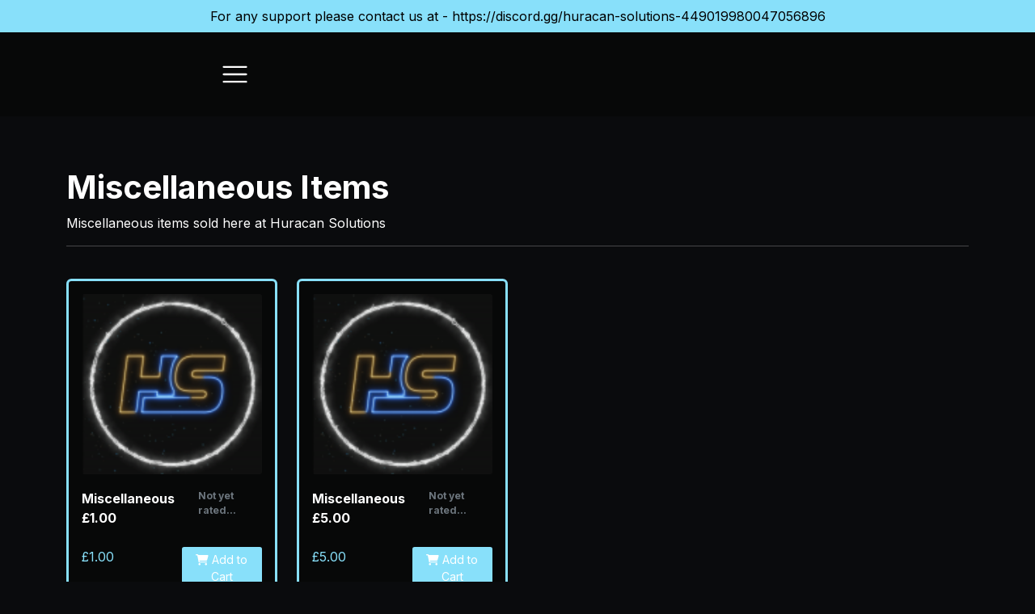

--- FILE ---
content_type: text/html; charset=utf-8
request_url: https://huracan.solutions/shop/misc
body_size: 4854
content:


<html lang="en">
    <head>
        <meta charset="utf-8">
        <meta name="viewport" content="width=device-width, initial-scale=1">
        <title>Miscellaneous Items - Huracan Solutions</title>
        <meta property="og:title" content="Shop - Huracan Solutions" />
        <link rel="icon" href="/assets/logo.png">
        <meta property="og:image" content="/assets/logo.png">
        <meta name="theme-color" content="#88e0fa">
        <meta name="description" content="Welcome to Huracan Solutions, We are the one-stop-shop for all your roleplaying and software needs! Make a ticket to find out more about our services!" />
        <meta property="og:type" content="website" />
        <meta property="og:description" content="Welcome to Huracan Solutions, We are the one-stop-shop for all your roleplaying and software needs! Make a ticket to find out more about our services!" />
    </head>
    <body>
        <!DOCTYPE html>
<link rel="apple-touch-icon" href="/assets/logo.png" />



<!-- Bootstrap CSS -->
<link href="https://cdn.jsdelivr.net/npm/bootstrap@5.3.0/dist/css/bootstrap.min.css" rel="stylesheet" integrity="sha384-9ndCyUaIbzAi2FUVXJi0CjmCapSmO7SnpJef0486qhLnuZ2cdeRhO02iuK6FUUVM" crossorigin="anonymous">
<script src="https://cdn.jsdelivr.net/npm/bootstrap@5.3.0/dist/js/bootstrap.bundle.min.js" integrity="sha384-geWF76RCwLtnZ8qwWowPQNguL3RmwHVBC9FhGdlKrxdiJJigb/j/68SIy3Te4Bkz" crossorigin="anonymous"></script>

<!-- Google Fonts -->
<link rel="preconnect" href="https://fonts.googleapis.com">
<link rel="preconnect" href="https://fonts.gstatic.com" crossorigin>
<link href="https://fonts.googleapis.com/css2?family=Exo:wght@200;400;500;700;800&family=Inter:wght@200;400;700;800;900&family=Montserrat:wght@200;400;500;700;900&family=Source+Code+Pro:wght@200;400;700;900&family=Work+Sans:wght@200;400;600;700;900&display=swap" rel="stylesheet">

<!-- Custom Styling & Scripts -->
<link rel="stylesheet" href="/assets/main.css">
<link rel="stylesheet" href="https://use.fontawesome.com/releases/v6.1.1/css/all.css">
<link rel="stylesheet" href="https://cdnjs.cloudflare.com/ajax/libs/animate.css/4.1.1/animate.min.css" />
<link rel="stylesheet" href="/themes/none.css">

<style>
  :root {
    --theme-color: #88e0fa;
  }
  .homepagereviews {
    box-shadow:  inset 0 0 0 1000px #0000009c, inset 0 0 0 1000px #88e0fae8;
  }
</style>


    <!-- ANNOUNCEMENT START -->
      
        <div class="bg-theme text-center text-black p-2">
            <p class="notificationtext">For any support please contact us at - https://discord.gg/huracan-solutions-449019980047056896</p>
        </div>
      
    <!-- ANNOUNCEMENT END -->
    <!-- NAVIGATION BAR START -->

    <div class="navbarcontrollerwidth customheader text-white p-4 bg-thatdark w-100">
      <div class="row mt-3 mb-3 justify-content-start">
        <div class="col-2 mt-3 desktop text-start">
          
            <a class="navbar-brand animate__animated animate__bounceInLeft" href="/">Huracan Solutions</a>
          
        </div>
        <div class="col-8 mt-3 desktop text-center">
          
            <a class="navbar-item" href="/home">Home</a>
          
            <a class="navbar-item" href="/shop">Shop </a>
          
            <a class="navbar-item" href="/team">Our Team</a>
          
            <a class="navbar-item" href="/partners">Partners</a>
          
            <a class="navbar-item" href="https://docs.huracan.solutions">Documentation</a>
          
            <a class="navbar-item" href="https://trollguard.huracan.solutions">TrollGuard</a>
          
            <a class="navbar-item" href="/commissions">Commissions </a>
          
            <a class="navbar-item" href="/reviews">Leave A Review</a>
          
            <a class="navbar-item" href="/application">Apps</a>
          
        </div>
        <div class="col-2 desktop text-end">
          
            <a href="/login" class="btn ms-3 btn-lg btn-theme cartbuttonnavbar"><i class="fa-solid fa-right-to-bracket"></i> Login</a>
          
        </div>
        <div class="col-8 text-center mobile">
          
            <a class="navbar-brand animate__animated animate__bounceInLeft" href="/">Huracan Solutions</a>
          
        </div>
        <div class="col-4 mobile">
          <button class="navbar-toggler" type="button" data-bs-toggle="offcanvas" data-bs-target="#offcanvasDarkNav" aria-controls="offcanvasDarkNav" aria-expanded="false" aria-label="Toggle navigation">
            <span class="navbar-toggler-icon"></span>
          </button>
        </div>
        <div class="col-4 tablet">
          <button class="navbar-toggler" type="button" data-bs-toggle="offcanvas" data-bs-target="#offcanvasDarkNav" aria-controls="offcanvasDarkNav" aria-expanded="false" aria-label="Toggle navigation">
            <span class="navbar-toggler-icon"></span>
          </button>
        </div>
      </div>
    </div>

<!-- NOTIFICATION SIDEBAR START -->

<!-- NOTIFICATION SIDEBAR END -->
<!-- NAVIGATION SIDEBAR START -->
<div class="offcanvas offcanvas-end text-bg-dark" tabindex="-1" id="offcanvasDarkNav" aria-labelledby="offcanvasDarkLabel">
  <div class="offcanvas-header">
    <h5 class="offcanvas-title" id="offcanvasDarkLabel">Huracan Solutions</h5>
    <button type="button" class="btn-close btn-close-white" data-bs-dismiss="offcanvas" aria-label="Close"></button>
  </div>
  <div class="offcanvas-body">
    <div class="navbar-nav animate__animated animate__bounceInRight">
      
        <a class="nav-link" href="/home">Home</a>
      
        <a class="nav-link" href="/shop">Shop </a>
      
        <a class="nav-link" href="/team">Our Team</a>
      
        <a class="nav-link" href="/partners">Partners</a>
      
        <a class="nav-link" href="https://docs.huracan.solutions">Documentation</a>
      
        <a class="nav-link" href="https://trollguard.huracan.solutions">TrollGuard</a>
      
        <a class="nav-link" href="/commissions">Commissions </a>
      
        <a class="nav-link" href="/reviews">Leave A Review</a>
      
        <a class="nav-link" href="/application">Apps</a>
      
      <br>
      <div class="d-flex mx-auto">
        
        
        <a class="nav-link ms-2 me-2" href="/cart">
          <i class="fa-solid fa-cart-shopping"></i>
        </a>
        <a class="nav-link ms-2 me-2" href="/account">
          <i class="fa-solid fa-user"></i>
        </a>
        <button class="carticon btnnostyle ms-2 me-2" type="button" data-bs-toggle="modal" data-bs-target="#accountSettings" aria-controls="offcanvasRight">
          <i class="fa-solid fa-gear"></i>
        </button>
        <button class="carticon btnnostyle ms-2 me-2" type="button" data-bs-toggle="modal" data-bs-target="#mailSettings" aria-controls="offcanvasRight">
          <i class="fa-solid fa-envelope"></i>
        </button>
        <a class="nav-link ms-2 me-2" href="/admin">
          <i class="fa-solid fa-shield-halved"></i>
        </a>
      </div>
    </div>
    <img src="/assets/logo.png" class="mobilenavbarlogo" alt="webstore logo" loading="lazy">
  </div>
</div>
<!-- NAVIGATION SIDEBAR END -->
<div class="headertocontent"></div>
<script>
  const arrowButton = document.getElementById("arrowtogodown");
  function arrowMove() {
    arrowButton.scrollIntoView(true, {behavior: "smooth", block: "end", inline: "nearest"});
  };
</script>

        <div class="container text-start">
            <h1 class="bigfont">Miscellaneous Items</h1>
            <p class="convertPara">Miscellaneous items sold here at Huracan Solutions</p>

            <hr>
            
            <br>
            <div class="row justify-content-start" style="display: flex;" id="productsDefault">
                
                    <div class="col-lg-3">
                        <div class="bg-thatdark boxshadowlight productbox bd-theme">
                            <div class="row justify-content-center">
                                <div class="col-lg-12 mb-2">
                                    <img src="/images/product_jlapaciegLbnte.png" class="productimagelist" loading="lazy" alt="">
                                </div>
                                <div class="col-lg-7 mb-4">
                                    <a href="/shop/misc1" class="text-start producttitlelist">Miscellaneous £1.00</a>
                                </div>
                                <div class="col-lg-5 mb-4">
                                    <small>
                                        
                                            <small class="bigfont text-secondary">Not yet rated...</small>
                                        
                                    </small>
                                </div>
                                <div class="col-lg-6 mb-2">
                                    
                                        <p class="text-start text-theme productpricelist">£1.00</p>
                                    
                                </div>
                                <div class="col-lg-6 mb-2">
                                    
                                        
                                            <a href="/backend/addtocart/jlapaciegLbnte" class="btn btn-theme btn-sm productbuttonlist"><i class="fa-solid fa-cart-shopping"></i> Add to Cart</a>
                                        
                                    
                                </div>
                            </div>
                        </div>
                    </div>
                
                    <div class="col-lg-3">
                        <div class="bg-thatdark boxshadowlight productbox bd-theme">
                            <div class="row justify-content-center">
                                <div class="col-lg-12 mb-2">
                                    <img src="/images/product_kQCEL7fRFdRTKy.png" class="productimagelist" loading="lazy" alt="">
                                </div>
                                <div class="col-lg-7 mb-4">
                                    <a href="/shop/misc5" class="text-start producttitlelist">Miscellaneous £5.00</a>
                                </div>
                                <div class="col-lg-5 mb-4">
                                    <small>
                                        
                                            <small class="bigfont text-secondary">Not yet rated...</small>
                                        
                                    </small>
                                </div>
                                <div class="col-lg-6 mb-2">
                                    
                                        <p class="text-start text-theme productpricelist">£5.00</p>
                                    
                                </div>
                                <div class="col-lg-6 mb-2">
                                    
                                        
                                            <a href="/backend/addtocart/kQCEL7fRFdRTKy" class="btn btn-theme btn-sm productbuttonlist"><i class="fa-solid fa-cart-shopping"></i> Add to Cart</a>
                                        
                                    
                                </div>
                            </div>
                        </div>
                    </div>
                
            </div>
        </div>
        <!-- RANDOM ADVERTISEMENT START -->

    <div class="container">
        <a href="https://www.savethechildren.org.uk/donate-hub-rgpp" target="_blank">
            <img src="/images/advertisement_1698955153008Y0KafKSF.png" class="footeradvertisement bd-theme" alt="random advertisement image" loading="lazy">
        </a>
    </div>
    <br>

<!-- RANDOM ADVERTISEMENT END -->
<!-- FOOTER START -->
<div class="footerimage bg-thatdark">
    <div class="container-fluid">
        <div class="row justify-content-center text-start">
            <div class="col-lg-4 footercolumnscentermobile">
                <h3 class="bigfont mt-5 mb-3">Huracan Solutions</h3>
                <p class="footerdescone mb-5">Welcome to Huracan Solutions, We are the one-stop-shop for all your roleplaying and software needs! Make a ticket to find out more about our services!</p>
                <small>Copyright &copy; 2026 Huracan Solutions - All rights reserved.</small>
                <div class="mt-4">
                    
                        <a class="socialicon" href="mailto:huracansolutions@huracan.com" target="_blank"><i class="fa-solid fa-envelope"></i></a>
                    
                    
                    
                        <a class="socialicon" href="https://discord.gg/huracan-solutions-449019980047056896" target="_blank"><i class="fa-brands fa-discord"></i></a>
                    
                    
                    
                    
                    
                </div>
            </div>
            
                <div class="col-lg-2 footercolumnscentermobile">
                    <p class="footerheaderone">Navigation</p>
                    <p class="footeritemone"><a href="/">Home</a></p>
                    <p class="footeritemone"><a href="/shop">Shopping</a></p>
                    <p class="footeritemone"><a href="/reviews">Reviews</a></p>
                    <p class="footeritemone"><a href="/account">Account</a></p>
                </div>
            
            
                <div class="col-lg-2 footercolumnscentermobile">
                    <p class="footerheaderone">Useful Links</p>
                    <p class="footeritemone"><a href="/giftcards">Gift Cards</a></p>
                    <p class="footeritemone"><a href="/discord">Our Discord</a></p>
                    <p class="footeritemone"><a href="/faq">FAQs</a></p>
                </div>
            
            
                <div class="col-lg-2 footercolumnscentermobile">
                    <p class="footerheaderone">Our Partners</p>
                    
                        <p class="footeritemone"><a href="https://discord.gg/huracan">Huracan Solutions</a></p>
                
                        <p class="footeritemone"><a href="https://discord.gg/gstrp">GSTRP</a></p>
                
                </div>
            
            
                <div class="col-lg-2 footercolumnscentermobile">
                    <p class="footerheaderone">Legal</p>
                    <p class="footeritemone"><a href="/tos">Terms of Service</a></p>
                    <p class="footeritemone"><a href="/privacy">Privacy Policy</a></p>
                    <p class="footeritemone"><a href="/cookies">Cookie Policy</a></p>
                </div>
            
        </div>
        <div class="row justify-content-center">
            <div class="col-12 footercolumnscentermobile text-end">
                <p style="font-size: smaller;" class="mt-3">Produced by <a href="https://huracan.solutions" class="text-theme" target="_blank">Huracan Solutions</a> & <a href="https://github.com/itz-hyperz" class="text-theme" target="_blank">ThatGuyHyperz</a></p>
            </div>
        </div>
        <br>
    </div>
</div>
<!-- FOOTER END -->
<!-- COOKIE NOTICE START
<div class="cookiething">
    <div class="row justify-content-center text-start">
        <div class="col-lg-10 footercolumnscentermobile">
            <div class="row justify-content-center">
                <div class="col-1">
                    <p class="cookieicon mt-2">🍪</p>
                </div>
                <div class="col-11">
                    <p class="mt-2"><b>This site uses cookies to store and access device information, account information, and agreements.</b> Withdrawing consent to store this information may result in a loss of certain features and functions. You can read our cookie policy <a href="/cookies" class="text-white" style="text-decoration: underline;">here</a>.</p>
                </div>
            </div>
        </div>
        <div class="col-lg-2 text-end footercolumnscentermobile">
            <a href="/nocookies" class="btn btn-lg mt-3 text-white morrisbutton">Decline</a>
            <button type="button" class="btn mt-3 btn-lg btn-theme morrisbutton" id="liveToastBtn">Allow</button>
        </div>
    </div>
</div>
<script>
    const cookieBox = document.querySelector('.cookiething'),
    acceptBtn = cookieBox.querySelector('button');
    acceptBtn.onclick = () => {
        document.cookie = "CookieAccepted=OneMonth; max-age="+60*60*24*30;
        if(document.cookie) {
            cookieBox.classList.remove("cookieshow");
        };
    };
    let checkCookie = document.cookie.indexOf("CookieAccepted=OneMonth");
    if(checkCookie == 0) {
        consolel.log('a')
        cookieBox.classList.remove("cookieshow")
    } else {
        console.log('b')
        cookieBox.classList.add("cookieshow")
    };
</script>
COOKIE NOTICE END -->

    <!--Start of Tawk.to Script-->
<script type='text/javascript'>
var Tawk_API=Tawk_API||{}, Tawk_LoadStart=new Date();
(function(){
var s1=document.createElement('script'),s0=document.getElementsByTagName('script')[0];
s1.async=true;
s1.src='https://embed.tawk.to/653dc3a3a84dd54dc4864d96/default';
s1.charset='UTF-8';
s1.setAttribute('crossorigin','*');
s0.parentNode.insertBefore(s1,s0);
})();
</script>
<!--End of Tawk.to Script-->

        <script>
            function switchProductDisplay(prodId) {
                var productsDefault = document.getElementById('productsDefault');
                var productsRandom = document.getElementById('productsRandom');
                var productsPriceL2H = document.getElementById('productsPriceL2H');
                var productsPriceH2L = document.getElementById('productsPriceH2L');
                var productsNameAsc = document.getElementById('productsNameAsc');
                var productsNameDesc = document.getElementById('productsNameDesc');
                var el = document.getElementById(prodId);
                productsDefault.style.display = "none";
                productsRandom.style.display = "none";
                productsPriceL2H.style.display = "none";
                productsPriceH2L.style.display = "none";
                productsNameAsc.style.display = "none";
                productsNameDesc.style.display = "none";
                el.style.display = "flex";
            };
        </script>
    </body>
</html>


--- FILE ---
content_type: text/css; charset=UTF-8
request_url: https://huracan.solutions/assets/main.css
body_size: 31116
content:
html, body {
    overflow-x: hidden !important;
}

body {
    background-repeat: no-repeat !important;
    background-size: cover !important;
    background-position: center center !important;
    background-color: #0a0b0d;
    width: 100%;
    height:100%;
    margin: auto;
    padding: 0;
    color: white;
    font-family: 'Inter', sans-serif !important;
    font-size: 1rem;
    text-align: center;
}

.form-check-input {
    margin-left: 0 !important;
    margin-right: 0.5em;
}

.biggerfontsize {
    font-size: 1.2em;
}

.huracanstorepromo-mainimg {
    width: 50em;
    height: auto;
    border-width: 2px;
    border-radius: 0.4em;
    border-style: solid;
    border-color: var(--theme-color)
}

.usingcompanylogo {
    width: 8em;
    height: 8em;
    border-radius: 0.4em;
    filter: grayscale(1);
    transition: filter 300ms ease-in-out;
}

.usingcompanylogo:hover, .usingcompanylogo:focus {
    filter: grayscale(0) !important;
}

.navbarlogo {
    width: 5em !important;
    height: auto !important;
    padding: 0 !important;
    margin: 0 !important;
    border-radius: 0.3em;
}

.adminsidebarminiheader {
    font-weight: 800;
    color: #afafaf;
    font-size: smaller;
    margin-top: 0.4em;
}

.accountpageparent {
    padding: 3rem !important;
}

.featprodimage {
    width: 100%;
    height: 12em;
    border-radius: 0.5em;
}

.recentPurchaseImage {
    width: 100%;
    height: 10em;
    border-radius: 0.4em;
}

.recentPurchaseUserLogo {
    width: 3em;
    height: 3em;
    border-radius: 50%;
    border-style: solid;
    border-width: 2px;
}

.btn-adminchange {
    width: 100%;
    text-align: start;
    margin-top: 0.2em;
    font-size: smaller;
    color: white;
    transition: color 200ms ease-in-out;
}

.btn-adminchange:hover, .btn-adminchange:focus {
    color: var(--theme-color) !important;
}

.offcanvas-header {
    background-color: #0a0b0d;
}

.offcanvas-body {
    background-color: #0a0b0d;
}

#footer {
    bottom: 0;
    left: 1em;
    color: white;
}

.cloudauthmain {
    width: 40%;
    border-radius: 0.4em;
}

.cloudauthinner {
    width: 100%;
}

a {
    color: white;
    text-decoration: none;
    transition: color 1s
}

p {
    margin-bottom: 0;
}

.exo {
    font-family: 'Exo', sans-serif !important;
}

.montserrat {
    font-family: 'Montserrat', sans-serif !important;
}

.sourcecodepro {
    font-family: 'Source Code Pro', monospace !important;
}

.worksans {
    font-family: 'Work Sans', sans-serif !important;
}

.inter {
    font-family: 'Inter', sans-serif !important;
}

.headertocontent {
    margin-bottom: 4em;
}

.headerbreak {
    margin-bottom: 1em;
}

.headerimage {
    box-shadow: inset 0 0 0 1000px rgba(0,0,0,.5);
    background-image: url('../../assets/headerimage.jpg');
    height: 100%;
    background-repeat: no-repeat !important;
    background-size: cover !important;
    background-position: center center !important;
}

.headerimagehome {
    box-shadow: inset 0 0 0 1000px rgba(0,0,0,.5);
    background-image: url('../../assets/headerimage.jpg');
    height: 100%;
    background-repeat: no-repeat !important;
    background-size: cover !important;
    background-position: center center !important;
}

.homepagereviews {
    background-image: url('../../assets/logo.png');
    background-repeat: no-repeat !important;
    background-size: cover !important;
    background-position: center center !important;
    width: 100%;
    padding: 2em;
}

.footerimage {
    box-shadow: inset 0 0 0 1000px rgba(0, 0, 0, 0.966) !important;
    background-image: url('../../assets/logo.png');
    background-repeat: no-repeat !important;
    background-size: cover !important;
    background-position: center center !important;
    height: auto;
    padding-left: 10em;
    padding-right: 10em;
    padding-top: 2em;
    padding-bottom: 2em;
    position: relative;
    background-blend-mode: luminosity;
}

.navbarcontrollerwidth {
    width: 100% !important;
    padding-left: 8em !important;
    padding-right: 8em !important;
    margin-left: auto;
    margin-right: auto;
}

.carousel {
    width: 100% !important;
}

.homepagereviewsinnerp {
    width: 75%;
    margin-left: auto;
    margin-right: auto;
}

.homepagereviewlogo {
    width: auto;
    height: 5em;
    margin-left: auto;
    margin-right: auto;
    border-radius: 50%;
    margin-bottom: 1em;
}

.navbar-nav {
    margin-left: auto;
    margin-right: auto;
}

.navbar-item {
    color: white;
    font-size: 1em;
    margin: 1em;
}

a:hover {
    color: var(--theme-color);
  }
  .bg-theme {
      background-color: var(--theme-color) !important;
  }
  .bd-theme, .linkeditem {
      border-style: solid;
      border-color: var(--theme-color) !important;
  }
  .text-theme {
      color: var(--theme-color) !important;
  }
  .btn-theme {
    color: white;
    background-color: var(--theme-color);
  }
  .btn-theme:hover {
    border-color: var(--theme-color);
    background-color: var(--theme-color);
  }
  .btn-outline-theme {
    border-color: var(--theme-color) !important;
  }
  .btn-outline-theme:hover, .btn-outline-theme:focus {
    background-color: var(--theme-color);
    border-color: var(--theme-color) !important;
  }
  .form-check-input:checked {
    background-color: var(--theme-color);
    border-color: var(--theme-color);
  }
  .productpagecontainer a, .convertli a, .convertPara a {
    color: var(--theme-color);
  }
  table th {
    background-color: var(--theme-color) !important;
  }
  /* Highlight Stuffs */
  ::selection {
      background: var(--theme-color); /* WebKit/Blink Browsers */
  }
  ::-moz-selection {
      background: var(--theme-color); /* Gecko Browsers */
  }

.customheader {
    z-index: 5 !important;
}

.nav-link {
    color: white !important;
}

.nav-link i {
    margin-top: 0.2em;
}

.navbar-brand {
    color: white !important;
    font-weight: 700;
    font-size: 1.1em;
}

.headericonaccount {
    width: 3em;
    height: 3em;
    border-style: solid;
    border-radius: 50%;
    border-width: 2px;
    border-color: var(--theme-color);
}

.navbar-toggler {
    color: white;
    border-color: white;
}

.navbar-toggler-icon {
    width: 2.3em !important;
    background-image: url("data:image/svg+xml;charset=utf8,%3Csvg viewBox='0 0 32 32' xmlns='http://www.w3.org/2000/svg'%3E%3Cpath stroke='rgb(255,255,255)' stroke-width='2' stroke-linecap='round' stroke-miterlimit='10' d='M4 8h24M4 16h24M4 24h24'/%3E%3C/svg%3E");
}

.bg-none {
    background-color: transparent !important;
}

table {
    background-color: rgba(41, 41, 41, 0.3);
    line-height: 1;
    width: 100% !important;
    overflow-x: auto;
    overflow-y: auto;
}

.customDiv {
    width: 100%;
    max-height: 25em;
    overflow-y: auto;
}

.customDiv2 {
    width: 100%;
    height: 50em;
    max-height: 50em;
    overflow-y: auto;
}

.customDivNotifications {
    width: 100%;
    max-height: 38em;
    overflow-y: auto;
}

.notiparagraph {
    font-size: 0.8em;
    text-align: start;
    word-wrap: break-word;
}

.notidate {
    font-size: 0.6em;
    text-align: start;
    word-wrap: break-word;
}

.gallery {
    padding: 2em;
}

.gallery img {
    width: 100% !important;
    height: auto !important;
    margin-bottom: 1em;
    margin-left: auto !important;
    margin-right: auto !important;
    border-radius: 0.2em;
    border-width: 2px;
    border-style: solid;
    transition: filter ease-in-out .15s;
}

.gallery img:hover, .gallery img:focus {
    filter: grayscale(50%);
}

.middlecontent {
    margin-top: 6em;
}

.bigfont {
    font-weight: 700;
}

*::placeholder { /* Chrome, Firefox, Opera, Safari 10.1+ */
    color: #d6d6d6c9 !important;
    opacity: 1; /* Firefox */
  }
  
  *:-ms-input-placeholder { /* Internet Explorer 10-11 */
    color: #d6d6d6c9 !important;
  }
  
  *::-ms-input-placeholder { /* Microsoft Edge */
    color: #d6d6d6c9 !important;
  }

.midtitle {
    font-weight: 700;
    font-size: 3.7em;
    line-height: 1.05em;
    padding-top: 1.2em;
    margin-bottom: 0.6em;
}

.homepagemiddle {
    padding-top: 5em;
    width: 80%;
    max-width: 130em;
    margin-left: auto;
    margin-right: auto;
}

.midpg {
    margin-top: 0.5em;
    width: 100%;
    margin-bottom: 3.5em;
    font-size: 1.4em;
    opacity: 0.8;
}

.dropdown-menu {
    --bs-dropdown-bg: #0a0b0d !important;
    --bs-dropdown-link-hover-color: var(--theme-color) !important;
    --bs-dropdown-link-color: #ffffff !important;
    --bs-dropdown-link-hover-bg: transparent !important;
    --bs-dropdown-min-width: 15rem !important;
    --bs-dropdown-link-active-bg: transparent !important;
}

.viewourchangesbutton {
    border-radius: 2em !important;
    width: 20em;
    font-weight: 900;
    color: #868686;
}

.dropdown-menu hr {
    color: white !important;
}

.dropdown-menu button {
    transition: color 350ms ease-in-out !important;
}

.midlogo {
    width: 35em;
    height: auto;
    margin-top: 1em;
    animation: pulse 2.5s linear infinite; /* referring directly to the animation's @keyframe declaration */
}

.midbutton {
    color: white;
    padding: 1em;
    border-radius: 2em;
    font-size: 1.4em;
    font-weight: 700;
    border-style: solid;
    border-width: 2px;
    transition: border-color ease-in-out .2s;
}

.midbutton:hover, .midbutton:focus {
    color: white;
    border-color: white !important;
}

.midarrow {
    margin-top: 3.8em;
    font-size: 4em;
    transition: color ease-in-out .2s;
}

.midarrow:hover, .midarrow:focus {
    color: white !important;
}

.mobile {
    display: none;
    visibility: hidden;
}

.tablet {
    display: none;
    visibility: hidden;
}

.desktop {
    visibility: visible;
}

.footerheader {
    font-weight: 700;
    font-size: 1.2em;
    margin-bottom: 0.8em;
}

.footeritem, .footeritemone {
    margin-top: 0.4em;
}

.nobullets {
    list-style: none !important;
}

.login-auth-main {
    width: 50%;
}

.piciconhome {
    font-size: 2.8em;
    padding: 0.4em;
    border-radius: 0.4em;
    margin-left: auto;
    margin-right: auto;
    width: 2em;
    margin-bottom: 0.2em;
}

.statdata h2 {
    font-weight: 700;
}

.underline-theme {
    border-bottom: solid 2px var(--theme-color)
}

.statdata p {
    margin-bottom: 1em;
}

.spacingstats {
    margin-left: 2em;
    margin-right: 2em;
}

.carousel {
    width: 50em;
    height: auto;
    margin-left: auto;
    margin-right: auto;
}

.btnnostyle {
    margin-top: 0 !important;
    padding: 0 !important;
    background-color: transparent !important;
    border-style: none;
    border-color: transparent;
}

.carticon, .notiicon {
    color: white;
}

.closebutton {
    color: white;
    font-size: 2em;
}

.accordion {
    --bs-accordion-bg: #0F1011 !important;
    --bs-accordion-color: var(--theme-color) !important;
}

.accordion-button, .accordion-button:hover, .accordion-button:focus, .accordion-button::after {
    color: white !important;
    border-radius: 0 !important;
}

.bg-main {
    background-color: #1a1a1a !important;
}

.homepagelogodisplay {
    width: 100%;
    height: auto;
}

.mtheader-1 {
    margin-top: 16em !important;
}

.mtheader-2 {
    margin-top: 11em !important;
}

.boxshadowlight {
    box-shadow: inset 0 0 0 1000px rgba(0,0,0,.4);
}

.boxshadowlol {
    box-shadow: inset 0 0 0 1000px rgba(0,0,0,.5);
}

.noboxshadow {
    box-shadow: none;
}

.noborders {
    border: none;
}

.reviewbox {
    margin-left: 1em;
    margin-right: 1em;
    margin-bottom: 2em;
    padding: 1em;
    border-radius: 1em;
    border-style: solid;
    border-width: 3px;
    width: 30em;
}

.reviewlogo {
    width: 8em;
    height: auto;
    border-radius: 50%;
    border-style: solid;
    border-width: 3px;
}

.reviewheader {
    margin-top: 0.2em;
    margin-bottom: 0.4em;
    font-weight: 700;
}

.reviewstars {
    margin-top: 0.8em;
}

.nohovereffecta:hover {
    color: white;
}

.docscatdiv {
    border-style: solid;
    border-width: 2px;
    border-color: transparent;
    transition: border-radius 0.25s ease-in-out, border-color 0.25s ease-in-out;
}

.docscatdiv:hover {
    border-color: white;
    border-radius: 0.4em;
}

.docscatimg {
    width: 8em;
    height: auto;
}

.btn-outline-theme {
    color: white;
    background-color: transparent;
    border-width: 2px;
    border-style: solid;
    border-radius: 0.4em;
    transition: background-color ease-in-out .2s;
}

.btn-theme:hover {
    color: white;
    box-shadow: inset 0 0 0 1000px rgba(0,0,0,.3);
}

.form-select option {
    background-color: #181818;
    color: white;
}

.reviewbottommargin {
    margin-bottom: 0.5em;
}

.textareareview, .textareareview:focus, .textareareview:hover {
    background-color: transparent;
    color: white;
}

.darkinputcolor, .darkinputcolor:focus, .darkinputcolor:hover {
    background-color: transparent;
    color: white;
}

.paymentbutton {
    width: 100%;
    margin-bottom: 0.6em;
}

.stripepayment {
    background-color: #5433FF;
    color: white;
}

.stripepayment:hover, .stripepayment:focus {
    background-color: #5433FF;
    color: white;
    border-color: white;
}

.paypalpayment {
    background-color: #003087;
    color: white;
}

.paypalpayment:hover, .paypalpayment:focus {
    background-color: #003087;
    color: white;
    border-color: white;
}

.keepshopping:hover, .keepshopping:focus {
    border-color: white;
}

.addproductselectgroup {
    width: 40em;
}

.filterblur {
    filter: blur(3px);
    transition: filter ease-in-out .15s;
}

.filterblurextra {
    filter: blur(5px);
    transition: filter ease-in-out .15s;
}

.filterblur:hover, .filterblur:focus, .filterblurextra:hover, .filterblurextra:focus {
    filter: blur(0px);
}

.productbox {
    padding: 1em;
    border-radius: 0.4em;
    margin-bottom: 1.4em;
}

.productimagelist {
    margin-left: auto;
    margin-right: auto;
    width: 100%;
    height: auto;
    border-radius: 0.2em;
    margin-bottom: 0.6em;
    transition: border-radius ease-in-out .2s;
}

.producttitlelist {
    font-weight: 700;
    font-size: 1em;
    margin-bottom: 0.2em;
}

.productpricelist {
    font-size: 1em;
}

.productbuttonlist {
    width: 100%;
    margin-bottom: 0.4em;
    border-radius: 0.2em;
}

pre.hljs div {
	position: relative;
	float: right;
	background: #2A2A2A;
	border-radius: 0.2em;
}

pre.hljs div svg {
	-moz-transition: fill 0.25s ease;
	-webkit-transition: fill 0.25s ease;
	-ms-transition: fill 0.25s ease;
	transition: fill 0.25s ease;
	vertical-align: middle;
	height: 1.5em;
  	width: 1.5em;
	fill: rgba(92, 95, 110, 0.884);
	margin: 0.5em;
}

pre.hljs div svg:hover {
	fill: rgba(163, 164, 172, 0.884);
	cursor: pointer;
}

.hljs {
	display: block;
    padding: 9.5px;
    margin: 0 0 10px;
    font-size: 13px;
    line-height: 1.42857143;
    color: #ebebeb;
	font-family: 'Courier Prime', monospace;
    word-break: break-all;
    word-wrap: break-word;
    background-color: #282d38;
    border: 1px solid #969696;
    border-radius: 4px;
    text-align: start;
}

.hljs-comment,
.hljs-quote {
	color: #998;
	font-style: italic
}

.hljs-keyword,
.hljs-selector-tag,
.hljs-subst {
	color: #c36ec1;
	font-weight: bold
}

.hljs-number,
.hljs-literal,
.hljs-variable,
.hljs-template-variable,
.hljs-tag .hljs-attr {
	color: #cd9663
}

.hljs-string,
.hljs-doctag {
	color: #97c075
}

.hljs-property {
	color: #dc686d
}

.hljs-params {
	color: #dc686d
}

.hljs-title,
.hljs-section,
.hljs-selector-id {
	color: #61a7dc;
	font-weight: bold;
}

.hljs-subst {
	font-weight: normal
}

.hljs-type,
.hljs-class .hljs-title {
	color: #458;
	font-weight: bold
}

.hljs-tag,
.hljs-name,
.hljs-attribute {
	color: #005ec9;
	font-weight: normal
}

.hljs-regexp,
.hljs-link {
	color: #009926
}

.hljs-symbol,
.hljs-bullet {
	color: #990073
}

.hljs-built_in,
.hljs-builtin-name {
	color: #0086b3
}

.hljs-meta {
	color: rgb(165, 50, 180);
	font-weight: bold
}

.hljs-deletion {
	background: #fdd
}

.hljs-addition {
	background: #dfd
}

.hljs-emphasis {
	font-style: italic
}

.hljs-strong {
	font-weight: bold
}

code {
    font-family: 'Lucida Console', 'Courier New', monospace;
    font-weight: normal;
    text-indent: 0;
    letter-spacing: 0;
    font-size: 0.9em;
    /* margin: 0 0.25em; */
    padding: 0.25em 0.5em;
    background-color: rgba(144,144,144,0.25);
    border-radius: 0.25em;
    color: rgb(243, 243, 243);
}

pre code {
    display: block;
    padding: 9.5px;
    margin: 0 0 10px;
    font-size: 13px;
    line-height: 1.42857143;
    color: #ebebeb;
    font-family: 'Courier Prime', monospace;
    word-break: break-all;
    word-wrap: break-word;
    background-color: #4b4b4b;
    border: 1px solid #ccc;
    border-radius: 4px;
}

.codeforced {
    font-family: 'Lucida Console', 'Courier New', monospace;
    font-weight: normal;
    text-indent: 0;
    letter-spacing: 0;
    font-size: 0.9em;
    /* margin: 0 0.25em; */
    padding: 0.25em 0.5em;
    background-color: rgba(144,144,144,0.25);
    border-radius: 0.25em;
    color: rgb(243, 243, 243);
}

.convertQuote {
	background: #404040;
	border-left: 10px solid #616161;
  	margin: 1.5em 10px;
  	padding: 0.5em 10px;
	border-radius: 2px;
}

.convertinfo {
	background: #2ca7fa;
	border-radius: 2px;
	padding: 1em;
    margin-bottom: 0.6em;
}

.convertinfo .convertPara a {
	color: #FFFFFF !important;
	text-decoration: underline !important;
}

.convertinfo .convertPara a:hover {
	text-decoration: none !important;
}

.convertwarning {
	background: #ec832d;
	border-radius: 2px;
	padding: 1em;
    margin-bottom: 0.6em;
}

.convertdanger {
	background: #f15240;
	border-radius: 2px;
	padding: 1em;
    margin-bottom: 0.6em;
}

.convertsuccess {
	background: #00d684;
	border-radius: 2px;
	padding: 1em;
    margin-bottom: 0.6em;
}

.convertdanger .convertPara, .convertwarning .convertPara, .convertinfo .convertPara, .convertsuccess .convertPara, .convertquote .convertPara {
    margin-bottom: 0 !important;
}

.searchbox, .searchbox:hover, .searchbox:focus {
    background-color: #111111;
    color: white;
}

.bg-thatdark {
    background-color: #0F1011 !important;
    color: white;
    box-shadow: inset 0 0 0 1000px rgba(0,0,0,.5);
}



.wowcoolboxlol {
    width: 20em;
    margin-left: auto;
    margin-right: auto;
    border-radius: 0.2em;
}

.footeradvertisement {
    margin-left: auto;
    margin-right: auto;
    height: auto;
    width: 40%;
    border-style: solid;
    border-radius: 0.2em;
    transition: filter ease-in-out .2s;
}

.footeradvertisement:hover, .footeradvertisement:focus {
    filter: brightness(0.95);
}

.productfeat {
    width: 100%;
    height: auto;
    margin-left: auto;
    margin-right: auto;
    border-radius: 0.2em;
    border-style: none;
}

.productfeat::after {
    box-shadow: inset 0 0 100px black !important;
}

.productdesc {
    width: 80%;
    margin-left: auto;
    margin-right: auto;
    opacity: .9;
}

.productpagecontainer .convertImage {
    width: 100%;
    height: auto;
    margin-left: 0;
    margin-right: auto;
}

.convertImage {
    width: 100%;
    height: auto;
    margin-left: 0;
    margin-right: auto;
}

.docspaddinglarge {
    padding: 3rem !important;
}

.docspaddinginner {
    padding: 3rem !important;
}

.crossout {
    text-decoration: line-through !important;
}

.productimagecarousel {
    width: 100%;
    margin-left: auto;
    margin-right: auto;
}

.productSlideshowImage {
    display: block;
    width: 100%;
    height: 40em;
}

.productSlideshowImage2 {
    display: block;
    width: 100%;
    height: 15em;
}

.productimagecarouselmodal {
    width: 100%;
    margin-left: auto;
    margin-right: auto;
    height: 36em;
}

.productSlideshowImageModal {
    display: block;
    width: 100%;
    height: 36em;
}

.shopitempricemain {
    font-size: 2.6em;
    font-weight: 700;
}

.shopitempaybutton {
    margin-top: 0.4em;
    width: 100%;
}

.shopitempaybuttontop {
    width: 100%;
    margin-left: 0.4em;
    margin-right: 0.4em;
}

.breadcrumb-item {
    font-weight: 700;
}

.shopitemheader {
    margin-top: 0.2em;
    font-weight: 700;
}

.notificationbuttons {
    position: absolute;
    bottom: 0;
    width: 100%;
    margin-bottom: 5em;
}

.mobilenavbarlogo {
    margin-left: auto;
    margin-right: auto;
    position: absolute;
    bottom: 0;
    margin-bottom: 1em;
    left: 0;
    right: 0;
    max-width: 10em;
}

.convertPara {
    margin-bottom: 0.6em;
    word-break: break-word;
}

.receiptlogo {
    width: 8em;
    height: auto;
    margin-right: 0;
    margin-left: auto;
}

.receiptbox {
    padding: 4em;
}

.receiptbox {
    padding: 4em;
}

.receiptheader {
    font-size: 3em;
    font-weight: 700;
}

.statsbox {
    border-radius: 0.4em;
    background-color: #0e0f13;
}

.psiconadmin {
    width: 8em;
    height: auto;
    border-radius: 0.4em;
    margin-bottom: 0.4em;
    margin-top: 1em;
}

.psbuttonadmin {
    width: 100%;
    margin-bottom: 0.4em;
}

.psbuttonadmina {
    width: 70%;
}

.adminnavbutton {
    margin-top: 0.2em;
    margin-bottom: 0.2em;
}

.adminnavbutton p a {
    width: 100%;
}

.censored {
    filter: blur(5px);
    transition: filter ease-in-out .1s;
}

.censored:hover, .censored:focus {
    filter: blur(0px);
}

.migrationProdImage {
    width: 100%;
    height: auto;
    border-radius: 0.2em;
    margin-bottom: 0.6em;
}

.migrationColumnLol {
    margin: 0.4em;
    border-radius: 0.4em;
    padding: 1.5rem !important;
}

form {
    margin-block-end: 0em;
}

.table>:not(caption)>*>* {
    background-color: transparent;
    color: white;
}

table tr:nth-child(odd) {
    background-color: #181818 !important;
}

table tr:nth-child(even) {
    background-color: #111111 !important;
}

.sortingbuttonsshop {
    margin-bottom: 0.2em;
    margin-left: 0.2em;
    margin-right: 0.2em;
}

.featprodimagemainsmall {
    width: 6em;
    height: auto;
    border-radius: 0.3em;
}

.newlolsticky {
    position: fixed;
    bottom: 0;
    width: 60%;
    left: 0 !important;
    margin-left: 0 !important;
    padding-left: 0 !important;
}

input:required, input:required:hover, input:required:focus {
    background-color: #111111;
    color: white !important;
}

textarea:required, textarea:required:hover, textarea:required:focus {
    background-color: #111111 !important;
    color: white !important;
}

.form-select, .form-select:hover, .form-select:focus {
    background-color: #111111 !important;
    color: white !important;
}

.form-control, .form-control:hover, .form-control:focus {
    background-color: #111111 !important;
    color: white !important;
}

.carttable td, .carttable {
    border-style: none !important;
    padding: 1em;
}

#gallery {
    -moz-column-count:    5;
    -webkit-column-count: 5;
    column-count:         5;
}

.nohoverbuttonchange {
    background-color: transparent !important;;
}

.footerlogoone {
    width: 8em;
    height: auto;
}

.footerdescone {
    width: 80%;
    color: #adadad;
    word-wrap: break-word;
    opacity: 0.9;
}

.footerheaderone {
    font-weight: 700;
    font-size: 1.5em;
    margin-bottom: 0.8em;
    margin-top: 1.8em;
}

.featprodbutton {
    border-radius: 0;
    width: 100%;
    margin-bottom: 0.4em;
}

.revheadhome {
    margin-top: 0.2em;
    font-size: 1.5em !important;
    word-break: break-word;
}

.homebutton {
    padding: 1.2em !important;
    font-size: 1em;
}

.morrisbutton {
    font-size: 1em;
    padding-left: 2.2em !important;
    padding-right: 2.2em !important;
    padding-top: 0.7em !important;
    padding-bottom: 0.7em !important;
    border-radius: 0.3em !important;
    font-weight: 700 !important;
}

.cartbuttonnavbar {
    font-size: 0.9em;
    padding-left: 2em;
    padding-right: 2em;
}

.cartpagefeatprod {
    width: 7em;
    height: auto;
    max-height: 4em;
}

.cartpageitemname {
    font-size: 1.5em;
    margin-left: 1em;
    word-wrap: break-word;
    margin-top: 0.6em;
}

.cartpageremove {
    margin-right: 0.7em;
    word-wrap: break-word;
    margin-top: 0.4em;
}

.cartpageapplydiscountbutton::after {
    content: ' Discount';
}

.adminfixedheight {
    width: 100%;
    height: 94%;
    max-height: 50em;
    overflow-y: auto;
    overflow-x: hidden;
}

.cartpagefixedheight {
    width: 100%;
    height: 13em;
    max-height: 50em;
    overflow-y: auto;
    overflow-x: hidden;
}

.homepagereviewblock {
    border-radius: 1em;
    height: 27em;
}

.teampagelogo {
    width: 8em;
    height: auto;
    border-radius: 50%;
    border-width: 2px;
    border-style: solid;
}

.partnerpagelogo {
    width: 14em;
    height: auto;
    border-radius: 50%;
}

.bg-discord {
    background-color: #5865F2 !important;
}

.bd-discord {
    border-color: #5865F2 !important;
}

.socialicon {
    font-size: 1.4em;
    margin-left: 0.2em;
    margin-right: 0.2em;
    opacity: 0.9;
}

.linkeditem {
    padding: 0.4em;
    border-radius: 0.6em;
    width: 48%;
    margin-left: 1%;
    margin-right: 1%;
    background-color: #1a1a1a;
    border: solid 2px;
}

.linkeditemimage {
    width: 100%;
    height: auto;
    margin-left: auto;
    margin-right: auto;
    border-radius: 0.2em;
}

.linkeditemheader {
    font-weight: 700;
    margin-top: 0.6em;
}

.linkeditemprice {
    margin-bottom: 0.5em;
}

.linkeditemcartbutton {
    font-size: 1.5em
}

.cookieicon {
    font-size: 2.5em !important;
}

.cookiething {
    z-index: 4;
    position: fixed;
    bottom: 0;
    background-color: #0F1011;
    padding-left: 7em;
    padding-right: 7em;
    padding-top: 2.8em;
    padding-bottom: 2.8em;
    text-align: center;
    color: white;
    width: 100%;
    opacity: 0;
    display: none;
    visibility: hidden;
}

.cookiething p {
    font-size: 1.3em;
    line-height: 1.25em;
}

.cookieshow {
    opacity: 1;
    display: block;
    visibility: visible;
}

/* Scrollbar */
/* width */
::-webkit-scrollbar {
    width: 10px;
}

/* Track */
::-webkit-scrollbar-track {
    /* background: #f1f1f1; */
    background: rgba(255, 0, 0, 0);
    /* background-color: transparent; */
}

/* Handle */
::-webkit-scrollbar-thumb {
    background: rgba(136, 136, 136, 0.075);
}

/* Handle on hover */
::-webkit-scrollbar-thumb:hover {
    background: rgba(136, 136, 136, 0.445);
}

::-webkit-scrollbar-corner {
    background: rgba(136, 136, 136, 0.445);
}

@media only screen and (max-width: 1700px) {
    .mobile {
        display: none;
        visibility: hidden;
    }
    .tablet {
        display: block;
        visibility: visible;
    }
    .desktop {
        display: none;
        visibility: hidden;
    }
    .midtitle {
        font-weight: 700;
        font-size: 5em;
        word-wrap: break-word;
    }
    .midpg {
        margin-top: 0.5em;
        width: 90%;
    }
    .footerheader {
        margin-top: 0.6em;
    }
    .customDivNotifications {
        max-height: 20em;
    }
    .mtheader-1 {
        margin-top: 11em !important;
    }
    .mtheader-2 {
        margin-top: 7em !important;
    }    
}

@media only screen and (max-width: 540px) {
    /* For mobile view */
    .huracanstorepromo-mainimg {
        width: 100%;
        height: auto;
        border-width: 2px;
        border-radius: 0.4em;
        border-style: solid;
        border-color: var(--theme-color)
    }
    .accountpageparent {
        padding: 0rem !important;
    }
    .navbarcontrollerwidth {
        padding-left: 0.2em !important;
        padding-right: 0.2em !important;
    }
    .mobile {
        display: block;
        visibility: visible;
    }
    .tablet {
        display: none;
        visibility: hidden;
    }
    .desktop {
        display: none;
        visibility: hidden;
    }
    #gallery {
        -moz-column-count:    2;
        -webkit-column-count: 2;
        column-count:         2;
    }
    .gallery img {
        margin-bottom: 1em; /* to match column gap */
    }
    .middlecontent {
        margin-top: 3em;
    }
    .midtitle {
        font-weight: 700;
        font-size: 1.9em;
        word-wrap: break-word;
    }
    .midpg {
        margin-top: 0.5em;
        width: 100%;
        font-size: 1em;
    }
    .homepagemiddle {
        padding-top: 3em;
        width: 94%;
        margin-left: auto;
        margin-right: auto;
    }
    .footerimage {
        padding: 0.4em !important;
    }
    .reviewbox {
        width: 20em;
    }
    .addproductselectgroup {
        width: 20em;
    }
    .footerheader {
        margin-top: 0.6em;
    }
    .productdesc {
        width: 100%;
    }
    .productdesc iframe {
        width: 100%;
        height: auto;
    }
    .productSlideshowImage {
        display: block;
        width: 100%;
        height: 11em;
    }
    .productimagecarouselmodal {
        width: 100%;
        margin-left: auto;
        margin-right: auto;
        height: 15em;
    }
    .productSlideshowImageModal {
        display: block;
        width: 100%;
        height: 15em;
    }
    .productfeat {
        width: 100%;
    }
    .shopitempaybuttontop {
        width: 100%;
    }
    .customDivNotifications {
        max-height: 20em;
    }
    .mobilenavbarlogo {
        width: 10em;
        height: auto;
    }
    .navbarlogo {
        width: 5em !important;
        height: auto !important;
    }
    .cookiething {
        padding-top: 2em;
        padding-bottom: 2em;
        padding-left: 1em;
        padding-right: 1em;
    }
    .receiptbox {
        padding: 2em;
    }
    .receiptbox h3 {
        font-size: 1.2em;
    }
    .receiptbox h4 {
        font-size: 1em;
    }
    .receiptheader {
        font-size: 1.5em;
    }
    .mtheader-1 {
        margin-top: 11em !important;
    }
    .mtheader-2 {
        margin-top: 7em !important;
    }
    .footeritem {
        font-size: 0.7em;
    }
    .footeritemone {
        font-size: 1em;
    }
    .footerdescone {
        width: 100%;
    }
    .iconadminfooterone {
        font-size: 1.2em;
    }
    .footercolumnscentermobile {
        text-align: center !important;
    }
    .cartpageitemname {
        font-size: 1em;
        margin-left: 0.8em;
        margin-top: 0.26em;
    }
    .cartpageremove {
        margin-right: 0.7em;
        margin-top: 0.7em;
    }
    .cartpageapplydiscountbutton::after {
        content: '';
    }
    .footeradvertisement {
        width: 80%;
    }
    .linkeditem {
        padding: 0;
        width: 100% !important;
        margin-left: 0;
        margin-right: 0;
        background-color: transparent;
        border: none 0px transparent;
    }
    .linkeditemheader, .linkeditemprice {
        text-align: center !important;
    }
    .linkeditembutton {
        width: 100%;
    }
    .linkeditemcartbutton {
        font-size: 1em;
    }
    .linkeditemcartbutton::after {
        content: "Add to cart"
    }
    .docspaddinglarge {
        padding: 0.4rem !important;
    }
    .docspaddinginner {
        padding: 1.5rem !important;
    }
    .fixedheightarticles {
        height: 12em;
        max-height: 12em;
        overflow-y: auto;
    }
    .docscatimg {
        width: 4em;
        height: auto;
    }
    .cloudauthmain {
        width: 85%;
    }
    .cloudauthinner {
        width: 100%;
    }
    .login-auth-main {
        width: 100% !important;
    }
}